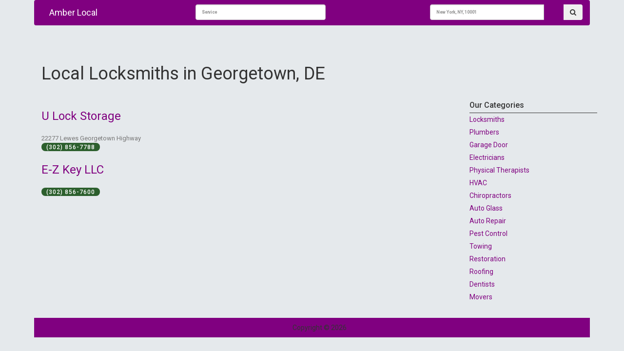

--- FILE ---
content_type: text/html; charset=UTF-8
request_url: https://www.amberlocal.com/category/locksmiths/de/georgetown.html
body_size: 2169
content:
<!DOCTYPE html>
<html lang="en">

<head><meta http-equiv="Content-Type" content="text/html; charset=utf-8">

  
  <meta name="viewport" content="width=device-width, initial-scale=1, shrink-to-fit=no">
  
  <meta name="description" content="The Best Local Locksmiths in Georgetown, DE - Contact and review the best local Locksmiths. Connect with the right Locksmiths located in Georgetown, DE - Amberlocal.com" />
<link rel="stylesheet" type="text/css" href="/assets/fe4ec50b/pager.css" />
<title>Georgetown, DE | Locksmiths Sevice - Amberlocal.com</title>

  <!-- Bootstrap core CSS  
  <link href="/vendor/bootstrap/css/bootstrap.min.css" rel="stylesheet">-->
  
<link href="/css/bootstrap.min.css" rel="stylesheet">
  <!-- Custom styles for this template -->
    <link href="/css/style.css" rel="stylesheet">
  <link href="/css/business-frontpage.css" rel="stylesheet">
  <link type="text/css" href="https://stackpath.bootstrapcdn.com/font-awesome/4.7.0/css/font-awesome.min.css" rel="stylesheet">
<script src="/js/jquery.min.js"></script>
  
  
<script src="/css/jquery.easy-autocomplete.min.js"></script> 

<!-- CSS file -->
<link rel="stylesheet" href="/css/easy-autocomplete.min.css"> 

<!-- Additional CSS Themes file - not required-->
<link rel="stylesheet" href="/css/easy-autocomplete.themes.min.css"> 

</head>

<body>
 <div class="container">
  <!-- Navigation -->
  <nav class="navbar navbar-expand-lg navbar-dark bg-dark">
    <div class="container">
     <div class="col-md-3">
      <a class="navbar-brand" href="https://www.amberlocal.com">Amber Local</a>
      </div>
      <div class="col-md-9">
      
            <form  action="/search.html" method="POST">
                 <div class="col-sm-3 col-md-5 left">
                    
                        <div class="">
                            <input type="text" id="services" name="service" class="form-control search-slt" placeholder="Service">
                        </div>
                    
                    </div>
                 <div class="col-sm-3 col-md-5 pull-right">
                    
                    <div class="input-group">
                        <input type="text" class="form-control search-slt" id="location" name="location" placeholder="New York, NY, 10001">
                        <div class="input-group-btn">
                            <button class="btn header-btn" type="submit"><i class="fa fa-search" aria-hidden="true"></i></button>
                        </div>
                    </div>
                    
                </div>
            </form>
        </div>
        
      </div>
    
  </nav>
  

    <section id="main-content">
  	<div class="container">
  	    <div class="padding-box p-3 clearfix"></div>
          <div id="pageTitle">
          <h1>Local Locksmiths in Georgetown, DE</h1>
        </div>
        <div class="row">
        
            
            <div class="col-md-9">
        
                    <div class="row mb-2">
                    <div class="col-md-12">
                                              <div class="card flex-md-row mb-4 box-shadow h-md-250">
                        <div class="card-body d-flex flex-column align-items-start">
                          
                          <h3 class="mb-0">
                            <a class="text-dark" href="/3028567788-u-lock-storage-georgetown-de-19947-list.html">U Lock Storage</a>
                          </h3>
                          <div class="mb-1 text-muted">22277 Lewes Georgetown Highway</div>
                                                    <span class="firmPhone" style="padding-bottom: 1px; font-size: 12px;"> (302) 856-7788</span>
                          </div>
                        
                      </div>
                                            <div class="card flex-md-row mb-4 box-shadow h-md-250">
                        <div class="card-body d-flex flex-column align-items-start">
                          
                          <h3 class="mb-0">
                            <a class="text-dark" href="/3028567600-e-z-key-llc-georgetown-de-19947-list.html">E-Z Key LLC</a>
                          </h3>
                          <div class="mb-1 text-muted"></div>
                                                    <span class="firmPhone" style="padding-bottom: 1px; font-size: 12px;"> (302) 856-7600</span>
                          </div>
                        
                      </div>
                                          </div>
                    
                  </div>
                  
                    <div class="row pagination-custom">
                                         </div>
            </div>
            
          <div class="col-md-3">
            	
                <div id="left-column">
                    <div class="s-search-content clearfix">                
    	                <div class="s-search-header clearfix">Our Categories</div>
    	                <ul class="s-search-list" style="float:left;">
    	                        	                	      <li>   
    	                	                	                	                    
    	                        	    <a href="/category/locksmiths/de/georgetown.html">Locksmiths</a>
    	                        </li>                                                                   
    	                	     	                	      <li>   
    	                	                	                	                    
    	                        	    <a href="/category/plumbers/de/georgetown.html">Plumbers</a>
    	                        </li>                                                                   
    	                	     	                	      <li>   
    	                	                	                	                    
    	                        	    <a href="/category/garage-door/de/georgetown.html">Garage Door</a>
    	                        </li>                                                                   
    	                	     	                	      <li>   
    	                	                	                	                    
    	                        	    <a href="/category/electricians/de/georgetown.html">Electricians</a>
    	                        </li>                                                                   
    	                	     	                	      <li>   
    	                	                	                	                    
    	                        	    <a href="/category/physical-therapists/de/georgetown.html">Physical Therapists</a>
    	                        </li>                                                                   
    	                	     	                	      <li>   
    	                	                	                	                    
    	                        	    <a href="/category/hvac/de/georgetown.html">HVAC</a>
    	                        </li>                                                                   
    	                	     	                	      <li>   
    	                	                	                	                    
    	                        	    <a href="/category/chiropractors/de/georgetown.html">Chiropractors</a>
    	                        </li>                                                                   
    	                	     	                	      <li>   
    	                	                	                	                    
    	                        	    <a href="/category/auto-glass/de/georgetown.html">Auto Glass</a>
    	                        </li>                                                                   
    	                	     	                	      <li>   
    	                	                	                	                    
    	                        	    <a href="/category/auto-repair/de/georgetown.html">Auto Repair</a>
    	                        </li>                                                                   
    	                	     	                	      <li>   
    	                	                	                	                    
    	                        	    <a href="/category/pest-control/de/georgetown.html">Pest Control</a>
    	                        </li>                                                                   
    	                	     	                	      <li>   
    	                	                	                	                    
    	                        	    <a href="/category/towing/de/georgetown.html">Towing</a>
    	                        </li>                                                                   
    	                	     	                	      <li>   
    	                	                	                	                    
    	                        	    <a href="/category/restoration/de/georgetown.html">Restoration</a>
    	                        </li>                                                                   
    	                	     	                	      <li>   
    	                	                	                	                    
    	                        	    <a href="/category/roofing/de/georgetown.html">Roofing</a>
    	                        </li>                                                                   
    	                	     	                	      <li>   
    	                	                	                	                    
    	                        	    <a href="/category/dentists/de/georgetown.html">Dentists</a>
    	                        </li>                                                                   
    	                	     	                	      <li>   
    	                	                	                	                    
    	                        	    <a href="/category/movers/de/georgetown.html">Movers</a>
    	                        </li>                                                                   
    	                	                         </ul>                
    	            </div>
    	       </div>
            </div>  
            
            
        </div>
  	</div>
</section>

 
 
 
  <!-- Footer -->
  <footer class="py-5 bg-dark">
    <div class="container">
      <p class="m-0 text-center text-white">Copyright &copy; 2026</p>
    </div>
    <!-- /.container -->
  </footer>
</div>
  <!-- Bootstrap core JavaScript -->
  
     
  
    <script src="/js/bootstrap.min.js"></script>
  
  <script src="/vendor/bootstrap/js/bootstrap.bundle.min.js"></script>
    <script src="/js/manage.min.js"></script> 
  <script>
      var options = {
    	url: "/json-data/services.json",
    
    	getValue: "name",
    
    	list: {
    		match: {
    			enabled: true
    		}
    	    }
        };
        
        var options2 = {
    	url: "/json-data/city-data.json",
    
    	getValue: "name",
    
    	list: {
    		match: {
    			enabled: true
    		}
    	    }
        };
    
        $("#services").easyAutocomplete(options);
        $("#location").easyAutocomplete(options2);
        $(".easy-autocomplete").css('width',"85%");
    </script>

<script async src="https://pagead2.googlesyndication.com/pagead/js/adsbygoogle.js?client=ca-pub-6675343176955813" crossorigin="anonymous"></script>
<script defer src="https://static.cloudflareinsights.com/beacon.min.js/vcd15cbe7772f49c399c6a5babf22c1241717689176015" integrity="sha512-ZpsOmlRQV6y907TI0dKBHq9Md29nnaEIPlkf84rnaERnq6zvWvPUqr2ft8M1aS28oN72PdrCzSjY4U6VaAw1EQ==" data-cf-beacon='{"version":"2024.11.0","token":"d404bbd50c6847ed9947dc7704901a83","r":1,"server_timing":{"name":{"cfCacheStatus":true,"cfEdge":true,"cfExtPri":true,"cfL4":true,"cfOrigin":true,"cfSpeedBrain":true},"location_startswith":null}}' crossorigin="anonymous"></script>
</body>

</html>

--- FILE ---
content_type: text/html; charset=utf-8
request_url: https://www.google.com/recaptcha/api2/aframe
body_size: 266
content:
<!DOCTYPE HTML><html><head><meta http-equiv="content-type" content="text/html; charset=UTF-8"></head><body><script nonce="f1OE92HyaRt4uLLS1EESlg">/** Anti-fraud and anti-abuse applications only. See google.com/recaptcha */ try{var clients={'sodar':'https://pagead2.googlesyndication.com/pagead/sodar?'};window.addEventListener("message",function(a){try{if(a.source===window.parent){var b=JSON.parse(a.data);var c=clients[b['id']];if(c){var d=document.createElement('img');d.src=c+b['params']+'&rc='+(localStorage.getItem("rc::a")?sessionStorage.getItem("rc::b"):"");window.document.body.appendChild(d);sessionStorage.setItem("rc::e",parseInt(sessionStorage.getItem("rc::e")||0)+1);localStorage.setItem("rc::h",'1769069699386');}}}catch(b){}});window.parent.postMessage("_grecaptcha_ready", "*");}catch(b){}</script></body></html>